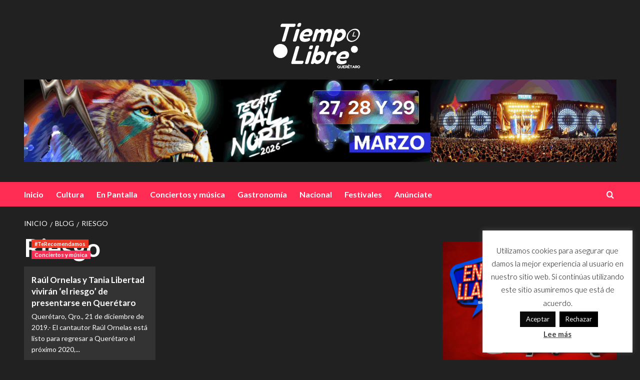

--- FILE ---
content_type: text/html; charset=utf-8
request_url: https://www.google.com/recaptcha/api2/aframe
body_size: 267
content:
<!DOCTYPE HTML><html><head><meta http-equiv="content-type" content="text/html; charset=UTF-8"></head><body><script nonce="X8Ko6hHYvt-P1NJHXze4Hw">/** Anti-fraud and anti-abuse applications only. See google.com/recaptcha */ try{var clients={'sodar':'https://pagead2.googlesyndication.com/pagead/sodar?'};window.addEventListener("message",function(a){try{if(a.source===window.parent){var b=JSON.parse(a.data);var c=clients[b['id']];if(c){var d=document.createElement('img');d.src=c+b['params']+'&rc='+(localStorage.getItem("rc::a")?sessionStorage.getItem("rc::b"):"");window.document.body.appendChild(d);sessionStorage.setItem("rc::e",parseInt(sessionStorage.getItem("rc::e")||0)+1);localStorage.setItem("rc::h",'1769034807782');}}}catch(b){}});window.parent.postMessage("_grecaptcha_ready", "*");}catch(b){}</script></body></html>

--- FILE ---
content_type: application/javascript; charset=utf-8
request_url: https://fundingchoicesmessages.google.com/f/AGSKWxWMSQBD7UYpE6YUZUowfrOHwUSdg2UGiONPq433eNDe3x4AUajTpjODFM8xEVZh-IZDkZn1GvMXkHFFFSLk88Eos5Qv6zFVlJRyJu1VVyJhR8HAJ18CBuar6l8g_91UOwvyMpW3gHV8Udf_8oSJLF3ak6qJh_CeYMrfiD2nVCw6QH1sByhh0H_ZZVwe/_-300x100ad2./vert728ad..adspace./adtracker./rubicon_blacklist.js
body_size: -1290
content:
window['fe130c1d-507f-4392-8c66-5abcddc28d3a'] = true;